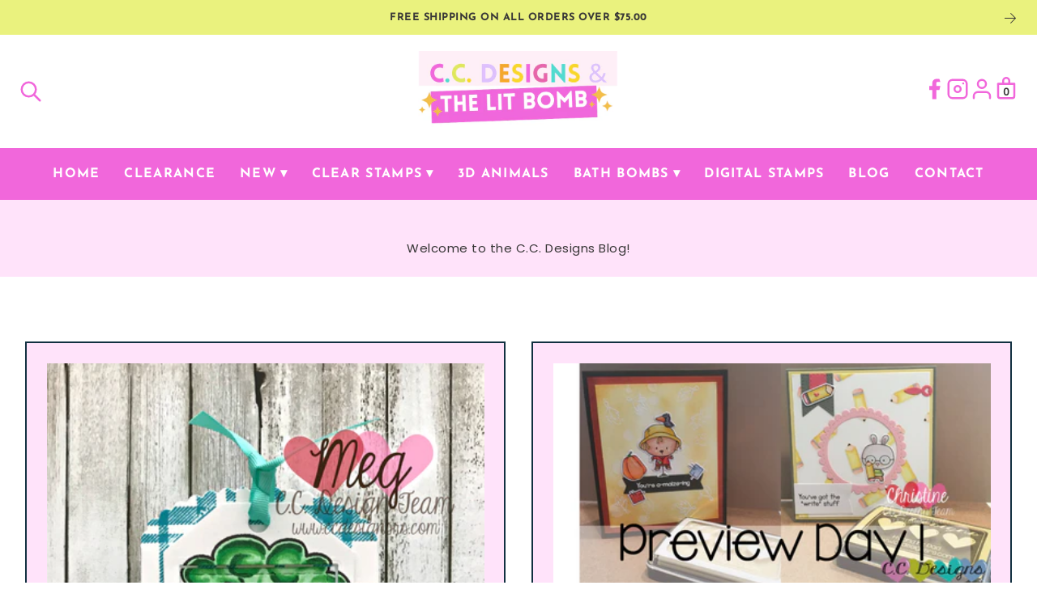

--- FILE ---
content_type: text/css
request_url: https://ccdesignsrs.com/cdn/shop/t/16/compiled_assets/styles.css?v=2955
body_size: -488
content:
.image-text-left .image-text-asset,.video-text-left .video-text-asset{order:-1}.button--left{text-align:left}.button--center{text-align:center}.button--right{text-align:right}.text-left{text-align:left}.text-center{text-align:center}.text-right{text-align:right}.text--narrow{max-width:55rem}.text--wide{max-width:100%}.text--regular{max-width:85rem}
/*# sourceMappingURL=/cdn/shop/t/16/compiled_assets/styles.css.map?v=2955 */


--- FILE ---
content_type: text/css
request_url: https://ccdesignsrs.com/cdn/shop/t/16/assets/announcement-bar.css?v=52150616463044461621767966465
body_size: -387
content:
.announcement-bar{position:relative;overflow:hidden}.announcement-slider{display:flex;transition:transform .3s ease}.announcement-slide{flex:0 0 100%;text-align:center;padding:10px 0;font-size:.8rem}.announcement-controls{position:absolute;left:10px;top:50%;transform:translateY(-50%);display:flex;gap:5px;width:100%;display:none}.announcement-controls button{background:transparent;border:none;color:inherit;cursor:pointer;padding:5px}button.announcement-next{margin-left:auto;padding-right:30px}@media screen and (min-width: 750px){.announcement-controls{display:flex}}
/*# sourceMappingURL=/cdn/shop/t/16/assets/announcement-bar.css.map?v=52150616463044461621767966465 */


--- FILE ---
content_type: text/css
request_url: https://ccdesignsrs.com/cdn/shop/t/16/assets/image-banner.css?v=90577173964574128521767966465
body_size: -258
content:
.image-banner-section{position:relative;width:100%;overflow:hidden}.image-banner-asset{width:100%;height:0}.image-banner-asset img{position:absolute;top:0;left:0;width:100%;height:100%;object-fit:cover}.image-banner-asset:after{content:"";position:absolute;top:0;left:0;right:0;bottom:0;pointer-events:none;z-index:1;background:var(--overlay-color);opacity:var(--overlay-opacity)}.image-banner-content{position:absolute;top:0;left:0;right:0;bottom:0;display:flex;flex-direction:column;padding:2rem;z-index:2;max-width:600px}.image-banner-content.top-left{justify-content:flex-start;align-items:flex-start;margin:0}.image-banner-content.top-center{justify-content:flex-start;align-items:center;margin:0 auto}.image-banner-content.top-right{justify-content:flex-start;align-items:flex-end;margin:0 0 0 auto}.image-banner-content.middle-left{justify-content:center;align-items:flex-start;margin:0}.image-banner-content.middle-center{justify-content:center;align-items:center;margin:0 auto}.image-banner-content.middle-right{justify-content:center;align-items:flex-end;margin:0 0 0 auto}.image-banner-content.bottom-left{justify-content:flex-end;align-items:flex-start;margin:0}.image-banner-content.bottom-center{justify-content:flex-end;align-items:center;margin:0 auto}.image-banner-content.bottom-right{justify-content:flex-end;align-items:flex-end;margin:0 0 0 auto}.image-banner-heading{width:100%;margin:0}.image-banner-buttons{display:flex;gap:1rem;margin-top:1.5rem;width:100%}.image-banner-content.text-align-center .image-banner-buttons{justify-content:center}.image-banner-content.text-align-right .image-banner-buttons{justify-content:flex-end}@media (max-width: 768px){.image-banner-content{padding:1rem}}.image-banner-content.no-blocks{background-color:transparent}
/*# sourceMappingURL=/cdn/shop/t/16/assets/image-banner.css.map?v=90577173964574128521767966465 */


--- FILE ---
content_type: text/css
request_url: https://ccdesignsrs.com/cdn/shop/t/16/assets/mobile.css?v=48888942767336021221767966465
body_size: 90
content:
body [data-device=desktop]{display:none}input[type=search]{min-width:unset}main button,.button{font-size:.85rem;word-break:break-word;text-align:center;white-space:unset}.section-wrap{padding:1rem 0}.section-wrap>*{padding:0}.section-wrap>.section{padding:.5rem}main#main-content .products-grid,main#main-content .collections-grid{grid-template-columns:repeat(2,1fr);gap:.35rem}main#main-content .column-section,main#main-content .articles-grid,main#main-content #collection,main#main-content #product{grid-template-columns:repeat(1,1fr)}main#main-content #collection,main#main-content #product{gap:.5rem}.grid-2,.grid-3{grid-template-columns:repeat(1,1fr);grid-gap:0}header{grid-template-columns:auto 1fr auto}#btn-menu{grid-column:1 / 2}#logo{grid-column:2 / 3;justify-self:center}.flex.align-right{grid-column:3 / 4}header .flex.align-center{display:none}#btn-menu button{font-family:inherit;font-size:inherit;color:inherit;text-decoration:underline;text-decoration-thickness:2px;background-color:transparent}.nav__item--dropdown{position:static}.nav__dropdown-menu{position:static;display:none}.nav__item--dropdown.nav__item--open .nav__dropdown-menu{display:block}predictive-search,#header-search-mobile{display:none}nav{position:fixed;z-index:10;top:0;left:-300px;bottom:0;width:300px;transition:left .3s ease-in-out;overflow-y:auto}nav#header-nav.nav-open{left:0}nav ul{flex-direction:column;justify-content:flex-start;align-items:stretch;gap:0;margin:0 1rem}nav li{padding:.925rem;display:block;border-right:0;border-bottom:1px dashed var(--white)}.nav__dropdown-menu .nav__dropdown-item{padding-left:20px;padding:.925rem}nav li a{text-decoration:none}nav button{color:inherit;background-color:inherit;font-size:2rem;padding:.25rem 1rem}.nav__dropdown-menu.parent .nav__dropdown-item:last-child,.nav__dropdown-menu.child .nav__dropdown-item:last-child{border-bottom:0}.header-button{padding:.925rem}footer ul{flex-direction:column;gap:.25rem;align-items:stretch}footer ul a{display:block;padding:.5rem 0}details{margin-bottom:14px}main#main-content .cart-items-header,main#main-content .cart-item{gap:.5rem;grid-template-columns:repeat(1,1fr)}main#main-content .cart-item input[type=number]{padding:.25rem}main#main-content .cart-item__image img,main#main-content .cart-item__image svg{width:72px}main#main-content .cart-items-header>div:last-child,main#main-content .cart-item>div:last-child{text-align:left}main#main-content .cart-items-footer{align-items:center;text-align:center}main#main-content .cart-items-footer__note p{font-size:.925rem;line-height:normal;margin-bottom:0}main#main-content .image-banner-content{margin:1rem;max-width:unset}#predictive-search-results{top:0}#predictive-search-results h3{margin-left:.75rem;margin-right:.75rem}
/*# sourceMappingURL=/cdn/shop/t/16/assets/mobile.css.map?v=48888942767336021221767966465 */


--- FILE ---
content_type: text/javascript
request_url: https://ccdesignsrs.com/cdn/shop/t/16/assets/theme.js?v=55698287223966447821767966465
body_size: 2508
content:
var ready=callback=>{document.readyState!="loading"?callback():document.addEventListener("DOMContentLoaded",callback)};function historyState(){return window.history&&window.history.replaceState}var Shopify=Shopify||{};Shopify.moneyFormat=window.Shopify.shop.money_format||"{{amount}}",Shopify.formatMoney=function(cents,format){typeof cents=="string"&&(cents=cents.replace(".",""));var value="",placeholderRegex=/\{\{\s*(\w+)\s*\}\}/,formatString=format||this.moneyFormat;function defaultOption(opt,def){return typeof opt>"u"?def:opt}function formatWithDelimiters(number,precision,thousands,decimal){if(precision=defaultOption(precision,2),thousands=defaultOption(thousands,","),decimal=defaultOption(decimal,"."),isNaN(number)||number==null)return 0;number=(number/100).toFixed(precision);var parts=number.split("."),dollars=parts[0].replace(/(\d)(?=(\d\d\d)+(?!\d))/g,"$1"+thousands),cents2=parts[1]?decimal+parts[1]:"";return dollars+cents2}var match=formatString.match(placeholderRegex),placeholder=match?match[1]:null;switch(placeholder){case"amount":value=formatWithDelimiters(cents,2);break;case"amount_no_decimals":value=formatWithDelimiters(cents,0);break;case"amount_with_comma_separator":value=formatWithDelimiters(cents,2,".",",");break;case"amount_no_decimals_with_comma_separator":value=formatWithDelimiters(cents,0,".",",");break;default:value=formatWithDelimiters(cents,2);break}return formatString.replace(placeholderRegex,value)},Shopify.getParam=function(name){if("URLSearchParams"in window){var params=new URLSearchParams(window.location.search);return params.get(name)}else{var params=new RegExp("[?&]"+name+"=([^&#]*)").exec(window.location.href);return params==null?null:decodeURI(params[1])||0}};function calculateAspectRatio(img,container){const width=img.naturalWidth,height=img.naturalHeight;if(width&&height){const aspectRatio=height/width*100;container.style.paddingBottom=`${aspectRatio}%`}}ready(function(){document.querySelectorAll(".image-banner-asset").forEach(container=>{container.querySelectorAll('[data-calculate-aspect="true"]').forEach(img=>{img&&(img.addEventListener("load",function(){calculateAspectRatio(img,container)}),img.complete&&calculateAspectRatio(img,container))})})}),ready(function(){var variant,options=[];options[1]=null,options[2]=null,options[3]=null;var variantOptions=document.querySelectorAll(".js--variant-option");variantOptions.forEach(function(el){el.addEventListener("change",function(event2){checkVariants(),variantOptions.forEach(function(opt){if(opt.tagName.toLowerCase()=="input"&&opt.checked==!0){var optionName=opt.getAttribute("name"),optionPos=parseInt(optionName.replace("option","")),optionValue=opt.value;options[optionPos]=optionValue}}),variants.forEach(function(v){if(v.option1==options[1]&&v.option2==options[2]&&v.option3==options[3]){variant=v,document.querySelector("input#js--variant-id").value=v.id,document.querySelectorAll(".js--variant-price").forEach(function(el2){el2.innerHTML=Shopify.formatMoney(v.price)}),v.compare_at_price>v.price?document.querySelectorAll(".js--variant-compareatprice").forEach(function(el2){el2.innerText=Shopify.formatMoney(v.compare_at_price)}):document.querySelectorAll(".js--variant-compareatprice").forEach(function(el2){el2.innerText=""}),document.querySelectorAll(".js--variant-sku").forEach(function(el2){el2.innerText=variant.sku}),v.available===!1?(document.querySelector("#js--addtocart").disabled=!0,document.querySelector("#js--addtocart").innerText="Unavailable"):(document.querySelector("#js--addtocart").disabled=!1,document.querySelector("#js--addtocart").innerText="Add to cart");var imageId=v.featured_image!=null?v.featured_image.id:default_image,imageIndex=document.querySelector('.product-image-item[data-imageid="'+imageId+'"]').getAttribute("data-index"),sliderContainer=document.querySelector(".product-images-component");goToImage(imageIndex),v!=null&&historyState()&&window.history.replaceState({},document.title,"?variant="+v.id)}})})})});function checkVariants(){let $this=event.target;if($this!==void 0){let availableVariants=new Set;variants.filter(function(variant,k){variant[$this.name]==$this.value&&availableVariants.add(variant)});let optionGroups={};availableVariants.forEach(function(variant){let options=Object.entries(variant);for(const[key,value]of options)value!=null&&(optionGroups[key]==null&&(optionGroups[key]=[]),optionGroups[key].includes(value)==!1&&optionGroups[key].push(value))}),document.querySelectorAll(".js--variant-option").forEach(function(input){input.name!=$this.name&&(optionGroups[input.name].includes(input.value)==!1?(input.disabled=!0,input.checked=!1):input.disabled=!1)})}document.querySelectorAll(".js--variant-options").forEach(function(group){let firstAvailable=null;group.querySelectorAll(".js--variant-option:checked").length==0&&(firstAvailable=group.querySelectorAll(".js--variant-option:not(:disabled)")[0]),firstAvailable!=null&&(firstAvailable.checked=!0)})}function toggleNav(){document.querySelector("#header-nav").classList.toggle("nav-open")}ready(function(){const slider=document.querySelector(".announcement-slider"),slides=document.querySelectorAll(".announcement-slide"),prevBtn=document.querySelector(".announcement-prev"),nextBtn=document.querySelector(".announcement-next");let currentSlide=0;if(!slider||slides.length<=1)return;function updateSlider(){slider.style.transform=`translateX(-${currentSlide*100}%)`,prevBtn&&(prevBtn.style.display=currentSlide===0?"none":"block"),nextBtn&&(nextBtn.style.display=currentSlide===slides.length-1?"none":"block")}updateSlider(),prevBtn?.addEventListener("click",()=>{currentSlide>0&&(currentSlide--,updateSlider())}),nextBtn?.addEventListener("click",()=>{currentSlide<slides.length-1&&(currentSlide++,updateSlider())}),setInterval(()=>{currentSlide<slides.length-1?currentSlide++:currentSlide=0,updateSlider()},5e3)}),ready(function(){const isVerticalLayout=document.querySelector("#product-photos")?.dataset.galleryLayout==="vertical",thumbsSlider=new Swiper(".product-thumbs-slider",{spaceBetween:10,slidesPerView:"auto",freeMode:!0,loop:!1,watchSlidesProgress:!0,watchSlidesVisibility:!0,slideToClickedSlide:!0,direction:"horizontal",breakpoints:{769:{direction:isVerticalLayout?"vertical":"horizontal"}}}),swiper=new Swiper(".product-images-slider",{slidesPerView:1,spaceBetween:0,loop:!1,navigation:{nextEl:".swiper-button-next",prevEl:".swiper-button-prev"},thumbs:{swiper:thumbsSlider}}),lightbox=document.querySelector(".lightbox");if(lightbox){const lightboxClose=lightbox.querySelector(".lightbox-close"),triggers=document.querySelectorAll(".lightbox-trigger");let lightboxSwiper;lightboxSwiper=new Swiper(".lightbox-slider",{slidesPerView:1,spaceBetween:0,loop:!1,navigation:{nextEl:".swiper-button-next",prevEl:".swiper-button-prev"},keyboard:{enabled:!0}}),triggers.forEach((trigger,index)=>{trigger.addEventListener("click",e=>{e.preventDefault(),lightbox.style.display="block",document.body.style.overflow="hidden",lightboxSwiper.slideTo(index,0)})}),lightboxClose.addEventListener("click",()=>{lightbox.style.display="none",document.body.style.overflow=""}),lightbox.addEventListener("click",e=>{e.target===lightbox&&(lightbox.style.display="none",document.body.style.overflow="")}),document.addEventListener("keydown",e=>{lightbox.style.display==="block"&&e.key==="Escape"&&(lightbox.style.display="none",document.body.style.overflow="")})}});function goToImage(index){const swiper=document.querySelector(".product-images-slider").swiper;swiper&&(index==="next"?swiper.slideNext():index==="prev"?swiper.slidePrev():(console.log("Index"+index),swiper.slideTo(index,300)))}ready(function(){document.querySelectorAll(".quantity-controls").forEach(control=>{const input=control.querySelector('input[type="number"]'),decreaseBtn=control.querySelector('[data-quantity-action="decrease"]'),increaseBtn=control.querySelector('[data-quantity-action="increase"]');decreaseBtn.addEventListener("click",()=>{const currentValue=parseInt(input.value);currentValue>parseInt(input.min)&&(input.value=currentValue-1)}),increaseBtn.addEventListener("click",()=>{const currentValue=parseInt(input.value);input.value=currentValue+1})})}),ready(()=>{Cart.initialize();const cartForm=document.querySelector("[data-cart-form]");cartForm&&cartForm.addEventListener("submit",function(e){e.preventDefault(),Cart.handleAddToCart(this)});const cartDrawerButton=document.querySelector('[data-cart-action="open-drawer"]');cartDrawerButton&&cartDrawerButton.addEventListener("click",function(e){e.preventDefault(),Cart.openDrawer()});const cartDrawer=document.getElementById("cart-drawer");if(cartDrawer){cartDrawer.addEventListener("click",function(e){e.target.classList.contains("cart-drawer__overlay")&&(console.log("Overlay clicked"),Cart.closeDrawer())});const drawerContent=cartDrawer.querySelector(".cart-drawer__wrapper");drawerContent&&drawerContent.addEventListener("click",function(e){e.stopPropagation()});const closeButton=cartDrawer.querySelector(".cart-drawer__close");closeButton&&closeButton.addEventListener("click",Cart.closeDrawer)}}),ready(function(){const productGridSwipers=document.querySelectorAll(".products-grid-swiper");console.log("Found Swiper elements:",productGridSwipers.length),productGridSwipers.forEach(swiperEl=>{const productsPerRow=parseInt(swiperEl.dataset.productsPerRow)||4,totalSlides=swiperEl.querySelectorAll(".swiper-slide").length;if(console.log("Initializing Swiper with:",{productsPerRow,totalSlides}),totalSlides>1)try{const swiper=new Swiper(swiperEl,{slidesPerView:1.5,spaceBetween:20,navigation:{nextEl:swiperEl.querySelector(".swiper-button-next"),prevEl:swiperEl.querySelector(".swiper-button-prev")},watchOverflow:!0,resistance:!0,resistanceRatio:.85,speed:500,grabCursor:!0,preventInteractionOnTransition:!0,observer:!0,observeParents:!0,breakpoints:{480:{slidesPerView:1.5,spaceBetween:10},749:{slidesPerView:2,spaceBetween:15},1024:{slidesPerView:productsPerRow,spaceBetween:20}}});console.log("Swiper initialized successfully")}catch(error){console.error("Error initializing Swiper:",error)}})}),ready(()=>{document.addEventListener("submit",function(e){e.target.classList.contains("product-card__form")&&(e.preventDefault(),Cart.handleAddToCart(e.target))})}),ready(function(){const localizationForm=document.getElementById("localization_form"),localizationSelects=document.querySelectorAll("[data-localization-select]");localizationForm&&localizationSelects.length&&localizationSelects.forEach(select=>{select.addEventListener("change",function(){const formData=new FormData(localizationForm);fetch("/localization",{method:"POST",body:formData}).then(response=>{response.ok?window.location.reload():console.error("Failed to update localization")}).catch(error=>{console.error("Error updating localization:",error)})})})}),ready(function(){function isMobile(){return window.innerWidth<=768}isMobile()&&(document.querySelectorAll(".nav__link--dropdown-toggle").forEach(toggle=>{toggle.addEventListener("click",function(e){e.preventDefault(),e.stopPropagation();const clickedItem=this.closest(".nav__item--dropdown");document.querySelectorAll(".nav__item--dropdown.clicked").forEach(openItem=>{!openItem.contains(clickedItem)&&!clickedItem.contains(openItem)&&openItem.classList.remove("clicked")}),clickedItem.classList.toggle("clicked")})}),document.querySelectorAll(".nav__dropdown-menu").forEach(menu=>{menu.addEventListener("click",function(e){e.stopPropagation()})}))});
//# sourceMappingURL=/cdn/shop/t/16/assets/theme.js.map?v=55698287223966447821767966465


--- FILE ---
content_type: text/javascript
request_url: https://ccdesignsrs.com/cdn/shop/t/16/assets/cart.js?v=95752033866769381181767966465
body_size: 1480
content:
function decodeHtmlEntities(str){return new DOMParser().parseFromString(`<!doctype html><body>${str}`,"text/html").body.textContent}window.Cart={initialize:function(){console.log("Initializing cart..."),this.fetchCart().then(cart=>{this.updateDrawer(cart),this.updateCounter(cart),this.setupButtonEventListeners()}).catch(error=>{console.error("Error initializing cart:",error)})},fetchCart:function(){return fetch("/cart.js").then(response=>{if(!response.ok)throw new Error("Failed to fetch cart.");return response.json()})},setupButtonEventListeners:function(){const cartContainer=document.querySelector(".cart-wrapper");cartContainer&&(cartContainer.addEventListener("click",function(e){const target=e.target.closest("[data-action]");if(!target)return;e.preventDefault(),e.stopPropagation();const action=target.getAttribute("data-action"),input=target.parentElement.querySelector('input[type="number"]'),key=input?input.dataset.key:target.dataset.key;switch(action){case"increment":input&&(Cart.incrementQuantity(input),Cart.updateLineItemQty(input));break;case"decrement":input&&(Cart.decrementQuantity(input),Cart.updateLineItemQty(input));break;case"remove":key&&confirm("Are you sure you want to remove this item from your cart?")&&Cart.changeQuantity(key,0);break}}),cartContainer.addEventListener("change",function(e){e.target.classList.contains("js--cart-item-qty")&&e.target.dataset.action==="update"&&Cart.updateLineItemQty(e.target)}))},updateCounter:function(cart){document.querySelectorAll(".js--cart-counter").forEach(el=>{el.innerText=cart.item_count})},openDrawer:function(){const drawer=document.getElementById("cart-drawer");drawer&&(drawer.style.display="block",drawer.offsetHeight,drawer.classList.add("active"),document.body.style.overflow="hidden")},closeDrawer:function(){const drawer=document.getElementById("cart-drawer");drawer&&(drawer.classList.remove("active"),setTimeout(()=>{drawer.classList.contains("active")||(drawer.style.display="none",document.body.style.overflow="")},300))},updateDrawer:function(cart){console.log("Updating cart drawer");const cartType=window.Shopify.shop.cart_type;if(console.log("Cart type:",cartType),window.location.pathname==="/cart"||cartType!=="drawer"&&cartType!=="popup")return;const cartDrawer=document.getElementById("cart-drawer");if(!cartDrawer)return console.error("Cart drawer element not found");const cartItemsContainer=cartDrawer.querySelector(".cart-drawer__items");if(!cartItemsContainer)return console.error("Cart items container not found");const template=document.getElementById("cart-item-template");if(!template)return console.error("Cart item template not found");if(cartItemsContainer.innerHTML="",!cart.items.length){cartItemsContainer.innerHTML="<p>Your cart is empty</p>";return}cart.items.forEach(item=>{const itemElement=template.cloneNode(!0);itemElement.removeAttribute("id"),itemElement.removeAttribute("style");const link=itemElement.querySelector("a");link&&(link.href=item.url);const img=itemElement.querySelector("img");img&&item.image&&(img.src=item.image,img.alt=item.title);const titleLink=itemElement.querySelector(".cart-item__details a");titleLink&&(titleLink.href=item.url,titleLink.textContent=decodeHtmlEntities(item.title));const price=itemElement.querySelector(".price");price&&(price.textContent=Shopify.formatMoney(item.price));const quantityInput=itemElement.querySelector('.js--cart-item-qty[data-action="update"]');quantityInput&&(quantityInput.value=item.quantity,quantityInput.dataset.key=item.key,quantityInput.dataset.id=item.id,quantityInput.addEventListener("change",e=>{Cart.updateLineItemQty(e.target)}));const incrementButton=itemElement.querySelector('.quantity-button.plus[data-action="increment"]');incrementButton&&incrementButton.addEventListener("click",()=>{const input=incrementButton.parentElement.querySelector('input[type="number"]');input&&(Cart.incrementQuantity(input),Cart.updateLineItemQty(input))});const decrementButton=itemElement.querySelector('.quantity-button.minus[data-action="decrement"]');decrementButton&&decrementButton.addEventListener("click",()=>{const input=decrementButton.parentElement.querySelector('input[type="number"]');input&&(Cart.decrementQuantity(input),Cart.updateLineItemQty(input))});const removeButton=itemElement.querySelector('[data-action="remove"]');removeButton&&(removeButton.dataset.key=item.key,removeButton.dataset.id=item.id,removeButton.addEventListener("click",()=>{confirm("Are you sure you want to remove this item from your cart?")&&Cart.changeQuantity(removeButton.dataset.key,0)}));const total=itemElement.querySelector(".js--cart-item-total");total&&(total.textContent=Shopify.formatMoney(item.line_price)),cartItemsContainer.appendChild(itemElement)});const totalElement=cartDrawer.querySelector(".js--cart-total");totalElement&&(totalElement.textContent=Shopify.formatMoney(cart.total_price))},handleAddToCart:function(form){const cartType=window.Shopify.shop.cart_type,formData=new FormData(form),quantity=formData.get("quantity")||1,id=formData.get("id"),item={items:[{id,quantity:parseInt(quantity)}]};fetch("/cart/add.js",{method:"POST",headers:{"Content-Type":"application/json"},body:JSON.stringify(item)}).then(response=>response.json()).then(addedItem=>(console.log("Added item:",addedItem),this.fetchCart())).then(cart=>{if(console.log("Cart items:",cart.items),this.updateCounter(cart),(cartType==="drawer"||cartType==="popup")&&this.updateDrawer(cart),cartType==="page"&&(window.location.href="/cart"),cartType==="popup"){const newItem=cart.items.find(cartItem=>cartItem.variant_id===parseInt(id));if(console.log("Found new item:",newItem),newItem){const popupItem={...newItem,quantity:parseInt(quantity)};showCartPopup(popupItem)}}cartType==="drawer"&&this.openDrawer()}).catch(error=>{console.error("Error:",error),alert("There was an error adding the item to your cart. Please try again.")})},updateLineItemQty:function(el){const key=el.dataset.key,quantity=parseInt(el.value);!key||isNaN(quantity)||this.changeQuantity(key,quantity)},changeQuantity:function(key,quantity){fetch("/cart/change.js",{method:"POST",headers:{"Content-Type":"application/json"},body:JSON.stringify({id:key,quantity})}).then(response=>response.json()).then(cart=>{if(this.updateCounter(cart),window.location.pathname==="/cart")console.log("Updating price"),this.updatePrice(cart);else{const cartType=window.Shopify.shop.cart_type;(cartType==="drawer"||cartType==="popup")&&this.updateDrawer(cart)}}).catch(error=>console.error("Error updating cart item quantity:",error))},incrementQuantity:function(input){input.value=parseInt(input.value)+1},decrementQuantity:function(input){parseInt(input.value)>1&&(input.value=parseInt(input.value)-1)},updatePrice:function(cart){const cartContainer=document.querySelector(".cart-wrapper");cart.items.forEach(item=>{let totalEl=document.querySelector(`input[data-key="${item.key}"]`)?.closest(".cart-item")?.querySelector(".js--cart-item-total");totalEl&&(totalEl.textContent=Shopify.formatMoney(item.line_price))});const totalCart=cartContainer.querySelector(".js--cart-total");totalCart&&(totalCart.textContent=Shopify.formatMoney(cart.total_price))}};function showCartPopup(item){const popup=document.getElementById("cart-popup");if(!popup)return;const image=popup.querySelector("#popup-item-image"),title=popup.querySelector("#popup-item-title"),price=popup.querySelector("#popup-item-price"),quantity=popup.querySelector("#popup-item-quantity");console.log(item),image&&item.image&&(image.src=item.image,image.alt=item.title),title&&(title.textContent=decodeHtmlEntities(item.title)),price&&(price.textContent=Shopify.formatMoney(item.price)),quantity&&(quantity.textContent=`Qty: ${item.quantity}`),popup.style.display="block",setTimeout(()=>popup.style.opacity="1",10),setTimeout(closeCartPopup,3e3)}function closeCartPopup(){const popup=document.getElementById("cart-popup");popup&&(popup.style.opacity="0",setTimeout(()=>popup.style.display="none",300))}function runGiftWrap(){const $this=event.target,lineItemTitle=$this.getAttribute("data-item-title"),lineItemKey=$this.value;$this.checked?addGiftWrap(lineItemTitle,lineItemKey):removeGiftWrap(lineItemKey)}function addGiftWrap(lineItemTitle,lineItemKey){const data={items:[{id:giftWrap.id,quantity:1,properties:{Item:lineItemTitle,_id:lineItemKey}}]};fetch("/cart/add.js",{method:"POST",headers:{"Content-Type":"application/json"},body:JSON.stringify(data)}).then(response=>response.json()).then(()=>Cart.fetchCart().then(cart=>{Cart.updateCounter(cart),Cart.updateDrawer(cart)}))}function removeGiftWrap(lineItemKey){Cart.fetchCart().then(cart=>{const item=cart.items.find(item2=>item2.properties&&item2.properties._id===lineItemKey);item&&fetch("/cart/change.js",{method:"POST",headers:{"Content-Type":"application/json"},body:JSON.stringify({id:item.key,quantity:0})}).then(response=>response.json()).then(cart2=>{Cart.updateCounter(cart2),Cart.updateDrawer(cart2)})})}
//# sourceMappingURL=/cdn/shop/t/16/assets/cart.js.map?v=95752033866769381181767966465
